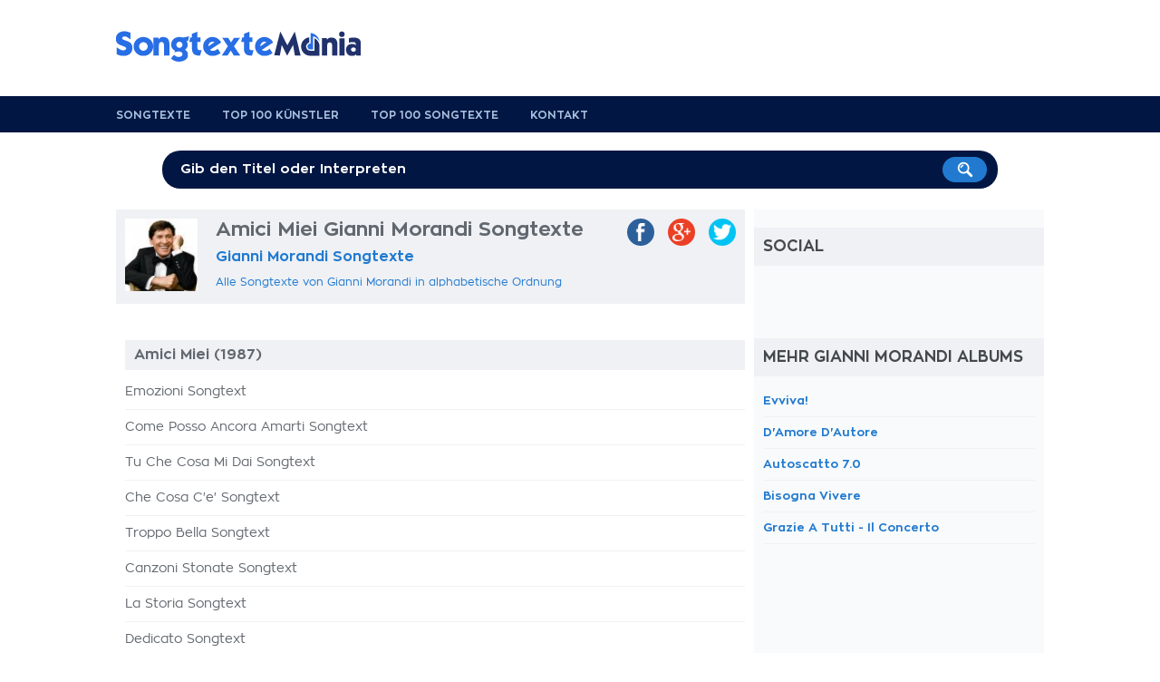

--- FILE ---
content_type: text/html; charset=utf-8
request_url: https://www.google.com/recaptcha/api2/aframe
body_size: 268
content:
<!DOCTYPE HTML><html><head><meta http-equiv="content-type" content="text/html; charset=UTF-8"></head><body><script nonce="1Gaa3W_1ZDTwSwynDD5xqg">/** Anti-fraud and anti-abuse applications only. See google.com/recaptcha */ try{var clients={'sodar':'https://pagead2.googlesyndication.com/pagead/sodar?'};window.addEventListener("message",function(a){try{if(a.source===window.parent){var b=JSON.parse(a.data);var c=clients[b['id']];if(c){var d=document.createElement('img');d.src=c+b['params']+'&rc='+(localStorage.getItem("rc::a")?sessionStorage.getItem("rc::b"):"");window.document.body.appendChild(d);sessionStorage.setItem("rc::e",parseInt(sessionStorage.getItem("rc::e")||0)+1);localStorage.setItem("rc::h",'1766179047925');}}}catch(b){}});window.parent.postMessage("_grecaptcha_ready", "*");}catch(b){}</script></body></html>

--- FILE ---
content_type: text/plain
request_url: https://www.google-analytics.com/j/collect?v=1&_v=j102&a=152753264&t=pageview&_s=1&dl=https%3A%2F%2Fwww.songtextemania.com%2Famici_miei_album_songtexte_gianni_morandi.html&ul=en-us%40posix&dt=Amici%20Miei%20Songtexte%20von%20Gianni%20Morandi&sr=1280x720&vp=1280x720&_u=IEBAAEABAAAAACAAI~&jid=951783193&gjid=1949245578&cid=34076566.1766179046&tid=UA-435431-8&_gid=856025534.1766179046&_r=1&_slc=1&z=458746980
body_size: -452
content:
2,cG-SF0TLX378K